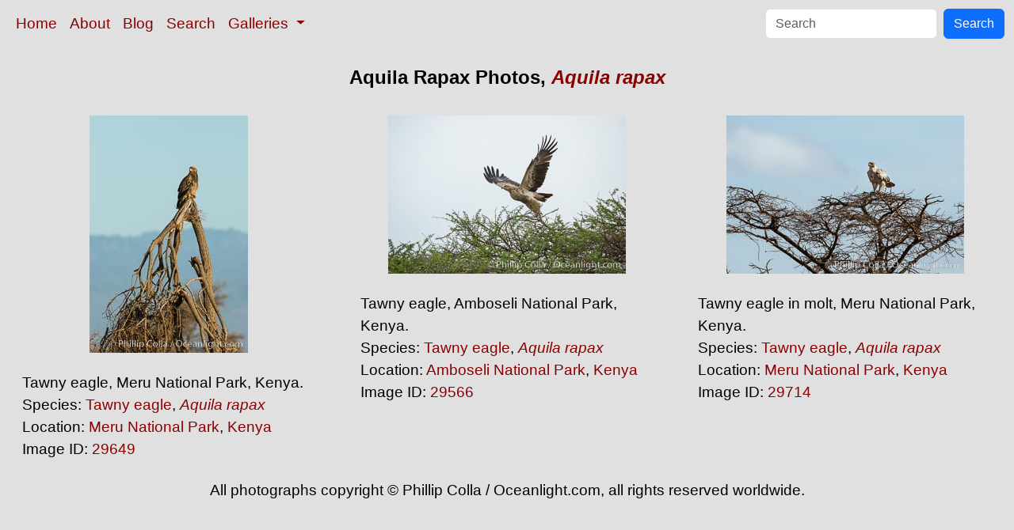

--- FILE ---
content_type: text/html; charset=UTF-8
request_url: https://www.oceanlight.com/lightbox.php?sp=Aquila_rapax
body_size: 1800
content:
<!doctype html>
<html lang="en">

  <head>
    <meta charset="utf-8">
    <meta name="viewport" content="width=device-width, initial-scale=1, shrink-to-fit=no">
    <link href="https://cdn.jsdelivr.net/npm/bootstrap@5.3.8/dist/css/bootstrap.min.css" rel="stylesheet" integrity="sha384-sRIl4kxILFvY47J16cr9ZwB07vP4J8+LH7qKQnuqkuIAvNWLzeN8tE5YBujZqJLB" crossorigin="anonymous">
    <link rel="stylesheet" href="/responsive.css">
    <meta content="Natural History Photography" name="Author" />
    <meta content="Aquila Rapax Photos, Aquila rapax Photos, Aquila Rapax Pictures and Photographs by Professional Natural History Photographer Phillip Colla / Oceanlight.com" name="description" />
    <meta content="Aquila Rapax Photo, Aquila rapax Photos, Stock Photos of Aquila Rapaxs, Aquila Rapax Pictures, Professional Stock Photo, Natural History Pictures, wildlife, nature, image, underwater, info, information, description" name="keywords" />
    <title>Aquila Rapax Photos, Stock Photos of Aquila Rapaxs, Aquila rapax, Natural History Photography</title>
  </head>

  <body>

    <nav class="navbar navbar-expand-sm navbar-light fixed-top" style="background-color: #e0e0e0;">
      <div class="container-fluid">
        <button class="navbar-toggler" type="button" data-bs-toggle="collapse" data-bs-target="#mynavbar">
          <span class="navbar-toggler-icon"></span>
        </button>
        <div class="collapse navbar-collapse" id="mynavbar">
          <ul class="navbar-nav me-auto">
            <li class="nav-item active">
              <a class="nav-link" href="https://www.oceanlight.com">Home</a>
            </li>
            <li class="nav-item">
              <a class="nav-link" href="https://www.oceanlight.com/about/">About</a>
            </li>
            <li class="nav-item">
              <a class="nav-link" href="https://www.oceanlight.com/log">Blog</a>
            </li>
            <li class="nav-item">
              <a class="nav-link" href="https://www.oceanlight.com/image_search.php">Search</a>
            </li>
            <li class="nav-item dropdown">
              <a class="nav-link dropdown-toggle" href="#" id="navbarDropdown" role="button" data-bs-toggle="dropdown" aria-expanded="false">
                Galleries
              </a>
              <ul class="dropdown-menu" aria-labelledby="navbarDropdown">
                <li><a class="dropdown-item" href="https://www.oceanlight.com/ocean_stock_photos.html">Ocean World</a></li>
                <li><a class="dropdown-item" href="https://www.oceanlight.com/wildlife_stock_photos.html">Wildlife</a></li>
                <li><a class="dropdown-item" href="https://www.oceanlight.com/national_park_photos.html">National Parks</a></li>
                <li><a class="dropdown-item" href="https://www.oceanlight.com/locations.html">Locations</a></li>
                <li><a class="dropdown-item" href="https://www.oceanlight.com/special_collections.html">Special Collections</a></li>
                <li><a class="dropdown-item" href="https://www.oceanlight.com/concepts.html">Concepts</a></li>
                <li><a class="dropdown-item" href="https://www.oceanlight.com/subjects.html">Subjects and Genres</a></li>
                <li><a class="dropdown-item" href="https://www.oceanlight.com/image_search.php">Search Stock Photos</a></li>
                <li><a class="dropdown-item" href="https://www.oceanlight.com/stocklist.php">Stocklist</a></li>
              </ul>
            </li>
          </ul>
          <form class="d-flex" action="https://www.oceanlight.com/lightbox.php" method="post">
            <input class="form-control me-2" type="text" id="ss" name="ss" placeholder="Search">
            <button class="btn btn-primary" type="button">Search</button>
          </form>
        </div>
      </div>
    </nav>

    <a name="top">
    </a>


    <div style="background-color: #e0e0e0;">
      <div class="container-fluid pt-3 pb-1">
        <div class="row justify-content-center">
          <div class="col text-center">
            <h1>Aquila Rapax Photos, <i><a href="/lightbox.php?sp=Aquila_rapax">Aquila rapax</a></i></h1>
          </div>
        </div>
      </div>
    </div>

    <div class="container-fluid ">
      <div class="row align-items-start d-flex justify-content-center">

        <div class="col-sm-12 col-md-6 col-xl-4 my-4">
            <a href="/spotlight.php?img=29649" title="Tawny eagle, Meru National Park, Kenya">
            <img src="https://www.oceanlight.com/photo/tawny-eagle-meru-national-park-kenya-29649.jpg" class="d-block m-auto mw-100" alt="Tawny eagle, Meru National Park, Kenya, Aquila rapax" title="Tawny eagle, Meru National Park, Kenya, Aquila rapax" width="200" height="300" />
          </a>
          <div class="mt-4 mx-3">
Tawny eagle, Meru National Park, Kenya.<br />
Species: <a href="/tawny_eagle_photo.html" title="Tawny eagle photos">Tawny eagle</a>, <a href="/lightbox.php?sp=Aquila_rapax" title="Aquila rapax photos"><i>Aquila rapax</i></a><br />
Location: <a href="/lightbox.php?location=meru_national_park&amp;country=kenya">Meru National Park</a>, <a href="/lightbox.php?country=kenya">Kenya</a><br />
Image ID: <a href="/spotlight.php?img=29649" title="Show Large Version With More Image Info">29649</a>&#160;&#160;
          </div>
        </div>

        <div class="col-sm-12 col-md-6 col-xl-4 my-4">
            <a href="/spotlight.php?img=29566" title="Tawny eagle, Amboseli National Park, Kenya">
            <img src="https://www.oceanlight.com/photo/tawny-eagle-amboseli-national-park-kenya-29566.jpg" class="d-block m-auto mw-100" alt="Tawny eagle, Amboseli National Park, Kenya, Aquila rapax" title="Tawny eagle, Amboseli National Park, Kenya, Aquila rapax" width="300" height="200" />
          </a>
          <div class="mt-4 mx-3">
Tawny eagle, Amboseli National Park, Kenya.<br />
Species: <a href="/tawny_eagle_photo.html" title="Tawny eagle photos">Tawny eagle</a>, <a href="/lightbox.php?sp=Aquila_rapax" title="Aquila rapax photos"><i>Aquila rapax</i></a><br />
Location: <a href="/lightbox.php?location=amboseli_national_park&amp;country=kenya">Amboseli National Park</a>, <a href="/lightbox.php?country=kenya">Kenya</a><br />
Image ID: <a href="/spotlight.php?img=29566" title="Show Large Version With More Image Info">29566</a>&#160;&#160;
          </div>
        </div>

        <div class="col-sm-12 col-md-6 col-xl-4 my-4">
            <a href="/spotlight.php?img=29714" title="Tawny eagle in molt, Meru National Park, Kenya">
            <img src="https://www.oceanlight.com/photo/tawny-eagle-molt-meru-national-park-kenya-29714.jpg" class="d-block m-auto mw-100" alt="Tawny eagle in molt, Meru National Park, Kenya, Aquila rapax" title="Tawny eagle in molt, Meru National Park, Kenya, Aquila rapax" width="300" height="200" />
          </a>
          <div class="mt-4 mx-3">
Tawny eagle in molt, Meru National Park, Kenya.<br />
Species: <a href="/tawny_eagle_photo.html" title="Tawny eagle photos">Tawny eagle</a>, <a href="/lightbox.php?sp=Aquila_rapax" title="Aquila rapax photos"><i>Aquila rapax</i></a><br />
Location: <a href="/lightbox.php?location=meru_national_park&amp;country=kenya">Meru National Park</a>, <a href="/lightbox.php?country=kenya">Kenya</a><br />
Image ID: <a href="/spotlight.php?img=29714" title="Show Large Version With More Image Info">29714</a>&#160;&#160;
          </div>
        </div>
      </div>
    </div>

          <div class="container-fluid">
            <div class="row justify-content-center">
              <div class="col px-5 pb-5 text-center">
All photographs copyright &copy; Phillip Colla / Oceanlight.com, all rights reserved worldwide.
             </div>
           </div>
        </div>

  <script src="https://cdn.jsdelivr.net/npm/bootstrap@5.3.8/dist/js/bootstrap.bundle.min.js" integrity="sha384-FKyoEForCGlyvwx9Hj09JcYn3nv7wiPVlz7YYwJrWVcXK/BmnVDxM+D2scQbITxI" crossorigin="anonymous"></script>
</body></html>